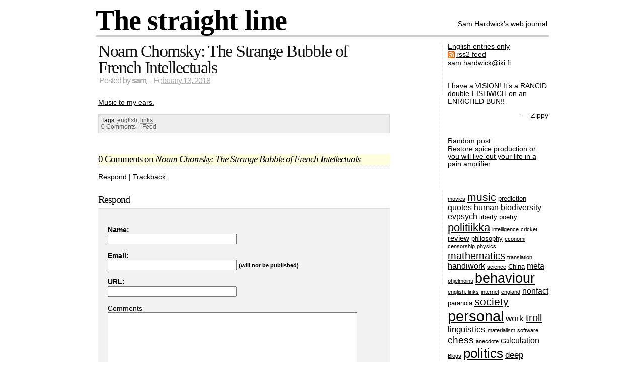

--- FILE ---
content_type: text/html; charset=UTF-8
request_url: http://hardwick.fi/blog/?p=3011
body_size: 8389
content:
<!DOCTYPE html PUBLIC "-//W3C//DTD XHTML 1.0 Transitional//EN" "http://www.w3.org/TR/xhtml1/DTD/xhtml1-transitional.dtd">
<html xmlns="http://www.w3.org/1999/xhtml">

<head profile="http://gmpg.org/xfn/11">
        <link rel="icon" type ="image/gif" href="http://hardwick.fi/favicon_fg.gif">
        <meta name="description" content="Sam Hardwick's personal blog. Often in Finnish. Thoughts, mathematics, programming, (computational) linguistics, chess, politics.">
	<meta http-equiv="Content-Type" content="text/html; charset=UTF-8" />
	<title>Noam Chomsky: The Strange Bubble of French Intellectuals &#8211; The straight line</title>
	<link rel="stylesheet" href="http://hardwick.fi/blog/wp-content/themes/simplish/style.css" type="text/css" media="all" title="Simplish" />
	<link rel="alternate" type="application/rss+xml" title="The straight line RSS Feed" href="http://hardwick.fi/blog/?feed=rss2" />
	<link rel="alternate" type="application/rss+xml" title="The straight line comments RSS Feed" href="http://hardwick.fi/blog/?feed=comments-rss2" />
	<link rel="alternate" type="application/atom+xml" title="The straight line Atom Feed" href="http://hardwick.fi/blog/?feed=atom" />
	<link rel="pingback" href="http://hardwick.fi/blog/xmlrpc.php" />


<link rel="alternate" type="application/rss+xml" title="The straight line &raquo; Noam Chomsky: The Strange Bubble of French Intellectuals Comments Feed" href="http://hardwick.fi/blog/?feed=rss2&#038;p=3011" />
		<script type="text/javascript">
			window._wpemojiSettings = {"baseUrl":"http:\/\/s.w.org\/images\/core\/emoji\/72x72\/","ext":".png","source":{"concatemoji":"http:\/\/hardwick.fi\/blog\/wp-includes\/js\/wp-emoji-release.min.js?ver=4.3.34"}};
			!function(e,n,t){var a;function o(e){var t=n.createElement("canvas"),a=t.getContext&&t.getContext("2d");return!(!a||!a.fillText)&&(a.textBaseline="top",a.font="600 32px Arial","flag"===e?(a.fillText(String.fromCharCode(55356,56812,55356,56807),0,0),3e3<t.toDataURL().length):(a.fillText(String.fromCharCode(55357,56835),0,0),0!==a.getImageData(16,16,1,1).data[0]))}function i(e){var t=n.createElement("script");t.src=e,t.type="text/javascript",n.getElementsByTagName("head")[0].appendChild(t)}t.supports={simple:o("simple"),flag:o("flag")},t.DOMReady=!1,t.readyCallback=function(){t.DOMReady=!0},t.supports.simple&&t.supports.flag||(a=function(){t.readyCallback()},n.addEventListener?(n.addEventListener("DOMContentLoaded",a,!1),e.addEventListener("load",a,!1)):(e.attachEvent("onload",a),n.attachEvent("onreadystatechange",function(){"complete"===n.readyState&&t.readyCallback()})),(a=t.source||{}).concatemoji?i(a.concatemoji):a.wpemoji&&a.twemoji&&(i(a.twemoji),i(a.wpemoji)))}(window,document,window._wpemojiSettings);
		</script>
		<style type="text/css">
img.wp-smiley,
img.emoji {
	display: inline !important;
	border: none !important;
	box-shadow: none !important;
	height: 1em !important;
	width: 1em !important;
	margin: 0 .07em !important;
	vertical-align: -0.1em !important;
	background: none !important;
	padding: 0 !important;
}
</style>
<link rel='stylesheet' id='quotescollection-css'  href='http://hardwick.fi/blog/wp-content/plugins/quotes-collection/css/quotes-collection.css?ver=2.0.4' type='text/css' media='all' />
<link rel='stylesheet' id='wp-syntax-css-css'  href='http://hardwick.fi/blog/wp-content/plugins/wp-syntax/css/wp-syntax.css?ver=1.0' type='text/css' media='all' />
<script type='text/javascript' src='http://hardwick.fi/blog/wp-content/plugins/quote-comments/quote-comments.js?ver=1.0'></script>
<script type='text/javascript' src='http://hardwick.fi/blog/wp-includes/js/jquery/jquery.js?ver=1.11.3'></script>
<script type='text/javascript' src='http://hardwick.fi/blog/wp-includes/js/jquery/jquery-migrate.min.js?ver=1.2.1'></script>
<script type='text/javascript'>
/* <![CDATA[ */
var quotescollectionAjax = {"ajaxUrl":"http:\/\/hardwick.fi\/blog\/wp-admin\/admin-ajax.php","nonce":"313dbce29b","nextQuote":"Next quote \u00bb","loading":"Loading...","error":"Error getting quote","autoRefreshMax":"20","autoRefreshCount":"0"};
/* ]]> */
</script>
<script type='text/javascript' src='http://hardwick.fi/blog/wp-content/plugins/quotes-collection/js/quotes-collection.js?ver=2.0.4'></script>
<link rel="EditURI" type="application/rsd+xml" title="RSD" href="http://hardwick.fi/blog/xmlrpc.php?rsd" />
<link rel="wlwmanifest" type="application/wlwmanifest+xml" href="http://hardwick.fi/blog/wp-includes/wlwmanifest.xml" /> 
<link rel='prev' title='From the Crowd Control dept.' href='http://hardwick.fi/blog/?p=3009' />
<link rel='next' title='Abu, do another thing now' href='http://hardwick.fi/blog/?p=3013' />
<meta name="generator" content="WordPress 4.3.34" />
<link rel='canonical' href='http://hardwick.fi/blog/?p=3011' />
<link rel='shortlink' href='http://hardwick.fi/blog/?p=3011' />
<style type="text/css">
/* <![CDATA[ */
img.latex { vertical-align: middle; border: none; }
/* ]]> */
</style>

<script type="text/javascript">

  var _gaq = _gaq || [];
  _gaq.push(['_setAccount', 'UA-17481181-1']);
  _gaq.push(['_trackPageview']);

  (function() {
    var ga = document.createElement('script'); ga.type = 'text/javascript'; ga.async = true;
    ga.src = ('https:' == document.location.protocol ? 'https://ssl' : 'http://www') + '.google-analytics.com/ga.js';
    var s = document.getElementsByTagName('script')[0]; s.parentNode.insertBefore(ga, s);
  })();

</script>

</head>

<body>
<div id="container">
	<div id="header">
		<h1><span><a href="http://hardwick.fi/blog" rel="home">The straight line</a></span></h1>
<!--             <img src="http://hardwick.fi/blog/wp-content/themes/simplish/img/header2.jpg"> -->
		<h2>Sam Hardwick&#039;s web journal</h2>
	</div>
	<div id="page">
<!-- goto ^(archive image index page search single ...).php:/^div#content -->

		<div id="content">


			<div id="article-3011" class="post-3011 post type-post status-publish format-standard hentry category-uncategorized tag-english tag-links">
				<h2 class="entry-title"><a href="http://hardwick.fi/blog/?p=3011" rel="bookmark">Noam Chomsky: The Strange Bubble of French Intellectuals</a></h2>
<div class="posted">Posted by <span class="entry-author author vcard"><a class="url fn" href="http://hardwick.fi/blog/?author=2" title="More posts by sam">sam</a></span><abbr class="published posted_date" title="2018-02-13T15:23:00+02:00"> &ndash; February 13, 2018</abbr>
				</div>
				<br class="clear" />	
				<div class="entry-content">
					<p><a href="https://www.youtube.com/watch?v=772WncdxCSw">Music to my ears.</a></p>
									</div><!--#entry-content-->

				<ul class="meta">
					<li class="tags">Tags: <a href="http://hardwick.fi/blog/?tag=english" rel="tag">english</a>, <a href="http://hardwick.fi/blog/?tag=links" rel="tag">links</a></li>
					<li><a href="http://hardwick.fi/blog/?p=3011#comments-heading">0 Comments</a> &ndash; <a href='http://hardwick.fi/blog/?feed=rss2&#038;p=3011'>Feed</a></li>
				</ul>
<!-- <rdf:RDF xmlns:rdf="http://www.w3.org/1999/02/22-rdf-syntax-ns#"
			xmlns:dc="http://purl.org/dc/elements/1.1/"
			xmlns:trackback="http://madskills.com/public/xml/rss/module/trackback/">
		<rdf:Description rdf:about="http://hardwick.fi/blog/?p=3011"
    dc:identifier="http://hardwick.fi/blog/?p=3011"
    dc:title="Noam Chomsky: The Strange Bubble of French Intellectuals"
    trackback:ping="http://hardwick.fi/blog/wp-trackback.php?p=3011" />
</rdf:RDF> -->
			</div><!--#hentry-->

		
<h5 id="comments-heading">0 Comments on <em>Noam Chomsky: The Strange Bubble of French Intellectuals</em></h5>
			<p><a href="#respond">Respond</a>
							| <a href="http://hardwick.fi/blog/wp-trackback.php?p=3011" rel="trackback">Trackback</a>
						</p>
				
	
	



<div id="respond">

	<h4>Respond</h4>

	<div class="cancel-comment-reply">
	<small><a rel="nofollow" id="cancel-comment-reply-link" href="/blog/?p=3011#respond" style="display:none;">Click here to cancel reply.</a></small>
	</div>

	<form action="http://hardwick.fi/blog/wp-comments-post.php" class="comments" id="commentform" method="post">

	<fieldset>
	<legend>Comments</legend>
	
		<p>
		<label>Name: <br />
			<input name="author" id="author" value="" size="30" type="text" tabindex="1" />
		</label>
		</p>

		<p>
		<label>Email: <br />
			<input name="email" id="email" value="" size="30" type="text" tabindex="2" />
			<small>(will not be published)</small>
		</label>
		</p>

		<p>
		<label>URL:<br />
			<input name="url" id="url" value="" size="30" type="text" tabindex="3" />
		</label>
		</p>

	
<!--<p><small><strong>XHTML:</strong> You can use these tags: &lt;a href=&quot;&quot; title=&quot;&quot;&gt; &lt;abbr title=&quot;&quot;&gt; &lt;acronym title=&quot;&quot;&gt; &lt;b&gt; &lt;blockquote cite=&quot;&quot;&gt; &lt;cite&gt; &lt;code&gt; &lt;del datetime=&quot;&quot;&gt; &lt;em&gt; &lt;i&gt; &lt;q cite=&quot;&quot;&gt; &lt;s&gt; &lt;strike&gt; &lt;strong&gt; </small></p>-->

	<p>
		Comments<br />
		<textarea name="comment" id="comment" cols="100%" rows="20" tabindex="4"></textarea></p>
	<p>
		<input name="submit" type="submit" id="submit" tabindex="5" value="Submit" />
		<input type='hidden' name='comment_post_ID' value='3011' id='comment_post_ID' />
<input type='hidden' name='comment_parent' id='comment_parent' value='0' />
	</p>
			<p class="antispam-group antispam-group-q" style="clear: both;">
			<label>Current ye@r <span class="required">*</span></label>
			<input type="hidden" name="antspm-a" class="antispam-control antispam-control-a" value="2026" />
			<input type="text" name="antspm-q" class="antispam-control antispam-control-q" value="4.1" autocomplete="off" />
		</p>
		<p class="antispam-group antispam-group-e" style="display: none;">
			<label>Leave this field empty</label>
			<input type="text" name="antspm-e-email-url-website" class="antispam-control antispam-control-e" value="" autocomplete="off" />
		</p>
	</fieldset>
	</form>

</div>




			<div id="postnav" class="navigation">
				<div class="prevlink">&laquo; <a href="http://hardwick.fi/blog/?p=3009" rel="prev">From the Crowd Control dept.</a></div>
				<div class="nextlink"><a href="http://hardwick.fi/blog/?p=3013" rel="next">Abu, do another thing now</a> &raquo;</div>
			</div>


		</div><!-- #content -->

		<div id="sidebar">

			<style type="text/css">
			img.bottom {vertical-align:text-bottom}
			a.r3px {position:relative; left:3px}
			</style>

			<ul>
			<a href="http://hardwick.fi/blog/?tag=english">English entries only</a>
                        <li>
                        <img src="http://hardwick.fi/feed.png" class="bottom"><a class="r3px"  href="http://hardwick.fi/blog/?feed=rss2" title="The straight line Articles RSS" rel="alternate" type="application/rss+xml">rss2 feed</a></li>
                        <li>
                        <a href="&#109;&#97;&#105;&#108;&#116;&#111;&#58;&#115;&#97;&#109;&#46;&#104;&#97;&#114;&#100;&#119;&#105;&#99;&#107;&#64;&#105;&#107;&#105;&#46;&#102;&#105;">&#115;&#97;&#109;&#46;&#104;&#97;&#114;&#100;&#119;&#105;&#99;&#107;&#64;&#105;&#107;&#105;&#46;&#102;&#105;</a>
                        </li>
                        <br>

			<li><div class="quotescollection-quote" id="tf_quotescollection_1"><p>I have a VISION! It&#8217;s a RANCID double-FISHWICH on an ENRICHED BUN!!</p>
<footer class="attribution">&mdash;&nbsp;<cite class="author">Zippy</cite></footer></div></li>
			<br>
			<li>
			<ul>Random post:<br><li><a href="http://hardwick.fi/blog/?p=331" rel="bookmark" title="March 30, 2008">Restore spice production or you will live out your life in a pain amplifier</a></li>
</ul><!-- Random Posts took 7.942 ms -->			</li>
<br>
<li>
<a href='http://hardwick.fi/blog/?tag=movies' class='tag-link-77' title='1 topic' style='font-size: 8pt;'>movies</a>
<a href='http://hardwick.fi/blog/?tag=music' class='tag-link-45' title='11 topics' style='font-size: 15.744680851064pt;'>music</a>
<a href='http://hardwick.fi/blog/?tag=prediction' class='tag-link-59' title='2 topics' style='font-size: 9.7872340425532pt;'>prediction</a>
<a href='http://hardwick.fi/blog/?tag=quotes' class='tag-link-74' title='4 topics' style='font-size: 11.971631205674pt;'>quotes</a>
<a href='http://hardwick.fi/blog/?tag=human-biodiversity' class='tag-link-67' title='4 topics' style='font-size: 11.971631205674pt;'>human biodiversity</a>
<a href='http://hardwick.fi/blog/?tag=evpsych' class='tag-link-44' title='4 topics' style='font-size: 11.971631205674pt;'>evpsych</a>
<a href='http://hardwick.fi/blog/?tag=liberty' class='tag-link-48' title='2 topics' style='font-size: 9.7872340425532pt;'>liberty</a>
<a href='http://hardwick.fi/blog/?tag=poetry' class='tag-link-25' title='2 topics' style='font-size: 9.7872340425532pt;'>poetry</a>
<a href='http://hardwick.fi/blog/?tag=politiikka' class='tag-link-23' title='14 topics' style='font-size: 16.737588652482pt;'>politiikka</a>
<a href='http://hardwick.fi/blog/?tag=intelligence' class='tag-link-50' title='1 topic' style='font-size: 8pt;'>intelligence</a>
<a href='http://hardwick.fi/blog/?tag=cricket' class='tag-link-34' title='1 topic' style='font-size: 8pt;'>cricket</a>
<a href='http://hardwick.fi/blog/?tag=review' class='tag-link-49' title='3 topics' style='font-size: 10.978723404255pt;'>review</a>
<a href='http://hardwick.fi/blog/?tag=philosophy' class='tag-link-33' title='2 topics' style='font-size: 9.7872340425532pt;'>philosophy</a>
<a href='http://hardwick.fi/blog/?tag=economi' class='tag-link-71' title='1 topic' style='font-size: 8pt;'>economi</a>
<a href='http://hardwick.fi/blog/?tag=censorship' class='tag-link-29' title='1 topic' style='font-size: 8pt;'>censorship</a>
<a href='http://hardwick.fi/blog/?tag=physics' class='tag-link-60' title='1 topic' style='font-size: 8pt;'>physics</a>
<a href='http://hardwick.fi/blog/?tag=mathematics' class='tag-link-24' title='10 topics' style='font-size: 15.347517730496pt;'>mathematics</a>
<a href='http://hardwick.fi/blog/?tag=translation' class='tag-link-63' title='1 topic' style='font-size: 8pt;'>translation</a>
<a href='http://hardwick.fi/blog/?tag=handiwork' class='tag-link-58' title='4 topics' style='font-size: 11.971631205674pt;'>handiwork</a>
<a href='http://hardwick.fi/blog/?tag=science' class='tag-link-62' title='1 topic' style='font-size: 8pt;'>science</a>
<a href='http://hardwick.fi/blog/?tag=china' class='tag-link-66' title='2 topics' style='font-size: 9.7872340425532pt;'>China</a>
<a href='http://hardwick.fi/blog/?tag=meta' class='tag-link-5' title='4 topics' style='font-size: 11.971631205674pt;'>meta</a>
<a href='http://hardwick.fi/blog/?tag=ohjelmointi' class='tag-link-72' title='1 topic' style='font-size: 8pt;'>ohjelmointi</a>
<a href='http://hardwick.fi/blog/?tag=behaviour' class='tag-link-15' title='32 topics' style='font-size: 20.113475177305pt;'>behaviour</a>
<a href='http://hardwick.fi/blog/?tag=english-links' class='tag-link-61' title='1 topic' style='font-size: 8pt;'>english. links</a>
<a href='http://hardwick.fi/blog/?tag=internet' class='tag-link-36' title='1 topic' style='font-size: 8pt;'>internet</a>
<a href='http://hardwick.fi/blog/?tag=england' class='tag-link-65' title='1 topic' style='font-size: 8pt;'>england</a>
<a href='http://hardwick.fi/blog/?tag=nonfact' class='tag-link-43' title='4 topics' style='font-size: 11.971631205674pt;'>nonfact</a>
<a href='http://hardwick.fi/blog/?tag=paranoia' class='tag-link-46' title='2 topics' style='font-size: 9.7872340425532pt;'>paranoia</a>
<a href='http://hardwick.fi/blog/?tag=society' class='tag-link-41' title='11 topics' style='font-size: 15.744680851064pt;'>society</a>
<a href='http://hardwick.fi/blog/?tag=personal' class='tag-link-6' title='50 topics' style='font-size: 22pt;'>personal</a>
<a href='http://hardwick.fi/blog/?tag=work' class='tag-link-42' title='5 topics' style='font-size: 12.765957446809pt;'>work</a>
<a href='http://hardwick.fi/blog/?tag=troll' class='tag-link-31' title='10 topics' style='font-size: 15.347517730496pt;'>troll</a>
<a href='http://hardwick.fi/blog/?tag=linguistics' class='tag-link-20' title='5 topics' style='font-size: 12.765957446809pt;'>linguistics</a>
<a href='http://hardwick.fi/blog/?tag=materialism' class='tag-link-56' title='1 topic' style='font-size: 8pt;'>materialism</a>
<a href='http://hardwick.fi/blog/?tag=software' class='tag-link-38' title='1 topic' style='font-size: 8pt;'>software</a>
<a href='http://hardwick.fi/blog/?tag=chess' class='tag-link-12' title='8 topics' style='font-size: 14.45390070922pt;'>chess</a>
<a href='http://hardwick.fi/blog/?tag=anecdote' class='tag-link-53' title='1 topic' style='font-size: 8pt;'>anecdote</a>
<a href='http://hardwick.fi/blog/?tag=calculation' class='tag-link-40' title='4 topics' style='font-size: 11.971631205674pt;'>calculation</a>
<a href='http://hardwick.fi/blog/?tag=blogs' class='tag-link-73' title='1 topic' style='font-size: 8pt;'>Blogs</a>
<a href='http://hardwick.fi/blog/?tag=politics' class='tag-link-17' title='30 topics' style='font-size: 19.815602836879pt;'>politics</a>
<a href='http://hardwick.fi/blog/?tag=deep-thoughts' class='tag-link-75' title='5 topics' style='font-size: 12.765957446809pt;'>deep thoughts</a>
<a href='http://hardwick.fi/blog/?tag=rage' class='tag-link-22' title='4 topics' style='font-size: 11.971631205674pt;'>rage</a>
<a href='http://hardwick.fi/blog/?tag=links' class='tag-link-16' title='18 topics' style='font-size: 17.730496453901pt;'>links</a>
<a href='http://hardwick.fi/blog/?tag=usa' class='tag-link-18' title='7 topics' style='font-size: 13.957446808511pt;'>USA</a>
<a href='http://hardwick.fi/blog/?tag=programming' class='tag-link-27' title='10 topics' style='font-size: 15.347517730496pt;'>programming</a>
<a href='http://hardwick.fi/blog/?tag=travel' class='tag-link-68' title='1 topic' style='font-size: 8pt;'>travel</a>
<a href='http://hardwick.fi/blog/?tag=finland' class='tag-link-64' title='1 topic' style='font-size: 8pt;'>finland</a>
<a href='http://hardwick.fi/blog/?tag=art' class='tag-link-69' title='1 topic' style='font-size: 8pt;'>art</a>
<a href='http://hardwick.fi/blog/?tag=film' class='tag-link-13' title='4 topics' style='font-size: 11.971631205674pt;'>film</a>
<a href='http://hardwick.fi/blog/?tag=books' class='tag-link-55' title='4 topics' style='font-size: 11.971631205674pt;'>books</a>
<a href='http://hardwick.fi/blog/?tag=history' class='tag-link-70' title='1 topic' style='font-size: 8pt;'>history</a>
<a href='http://hardwick.fi/blog/?tag=emacs' class='tag-link-39' title='1 topic' style='font-size: 8pt;'>emacs</a>
<a href='http://hardwick.fi/blog/?tag=education' class='tag-link-76' title='1 topic' style='font-size: 8pt;'>education</a>
<a href='http://hardwick.fi/blog/?tag=butthurt' class='tag-link-19' title='2 topics' style='font-size: 9.7872340425532pt;'>butthurt</a>
<a href='http://hardwick.fi/blog/?tag=economics' class='tag-link-47' title='9 topics' style='font-size: 14.950354609929pt;'>economics</a>
<a href='http://hardwick.fi/blog/?tag=pedobear' class='tag-link-30' title='1 topic' style='font-size: 8pt;'>pedobear</a>
<a href='http://hardwick.fi/blog/?tag=literature' class='tag-link-26' title='4 topics' style='font-size: 11.971631205674pt;'>literature</a>
<a href='http://hardwick.fi/blog/?tag=markets' class='tag-link-57' title='1 topic' style='font-size: 8pt;'>markets</a></li><br>

							<li><h2 class="sidebar-title">Pages</h2>
				<div class="pagenav"><ul><li class="page_item page-item-1490 page_item_has_children"><a href="http://hardwick.fi/blog/?page_id=1490">Dotfiles</a><ul class='children'><li class="page_item page-item-1492"><a href="http://hardwick.fi/blog/?page_id=1492">Emacs</a></li><li class="page_item page-item-1505"><a href="http://hardwick.fi/blog/?page_id=1505">Bash</a></li></ul></li><li class="page_item page-item-1806"><a href="http://hardwick.fi/blog/?page_id=1806">What I look like</a></li><li class="page_item page-item-2392 page_item_has_children"><a href="http://hardwick.fi/blog/?page_id=2392">Memory Hole</a><ul class='children'><li class="page_item page-item-2397"><a href="http://hardwick.fi/blog/?page_id=2397">Satoshi Kanazawa&#8217;s E pur si muove (from bigthink.com)</a></li></ul></li><li class="page_item page-item-3025"><a href="http://hardwick.fi/blog/?page_id=3025">Conservatism quotes</a></li></ul></div>
 
				</li>

<!--				<li id="categories"><h2 class="sidebar-title">Categories</h2>
					<ul>
						<li class="cat-item cat-item-1"><a href="http://hardwick.fi/blog/?cat=1" >Uncategorized</a>
</li>
					</ul>
				</li> -->
				<li><b>
				Disclaimer: I don't add links because I endorse their messages or like their authors. I add them because I find them interesting and because you might not be familiar with them.</b><br><br>
				</li>

				  <li id="linkcat-9" class="linkcat"><h2>Blogs</h2>
	<ul>
<li><a href="http://blog.sigfpe.com" title="Mathemathics and (haskell) programming">A Neighborhood of Infinity</a></li>
<li><a href="http://www.futilitycloset.com/" title="curiosities">Futility Closet</a></li>
<li><a href="http://www.generationaldynamics.com/cgi-bin/D.PL?d=ww2010.weblog" title="An attempt to predict the future">Generational dynamics weblog</a></li>
<li><a href="http://ineedaguide.blogspot.com/" title="Visual creativity">I Need a Guide</a></li>
<li><a href="http://www.jwz.org/blog/" title="Coder-turned-clubowner posts about weird Internet things">jwz</a></li>
<li><a href="http://lesswrong.com" title="A community blog about rationality">Less Wrong</a></li>
<li><a href="http://www.overcomingbias.com/" title="Robin Hanson, mostly on economics">Overcoming bias</a></li>
<li><a href="http://rwcg.wordpress.com/" title="A snarky finance guy weighs in on things American">Rhymes With Cars &amp; Girls</a></li>
<li><a href="http://isteve.blogspot.com/" title="Intriguing journalist and movie critic, US politics, race and intelligence">Steve Sailer</a></li>
<li><a href="http://www.thebigquestions.com/blog/" title="Big questions in and with mathematics, economics and physics">Steven Landsburg&#039;s big questions blog</a></li>
<li><a href="http://thelastpsychiatrist.com/" title="Societal psychology / pop culture junk">The Last Psychiatrist</a></li>

	</ul>
</li>
  <li id="linkcat-54" class="linkcat"><h2>Comix</h2>
	<ul>
<li><a href="http://explosm.net/comics/new/" title="Pretty sick">Cyanide &amp; Happiness</a></li>
<li><a href="http://www.qwantz.com/" title="A comic with the same art every time">Dinosaur Comics</a></li>
<li><a href="http://www.jesusandmo.net/" title="Starring Jesus Christ and Mohammed, prophet of Islam">Jesus and Mo</a></li>
<li><a href="http://www.smbc-comics.com/" title="Classical but modern, you know?">Saturday Morning Breakfast Cereal</a></li>
<li><a href="http://sexylosers.com/strips.html" title="Necrophilia, incest, this comic has it all">Sexy Losers</a></li>
<li><a href="http://www.hackcanada.com/canadian/zines/spacemoose/" title="The legend">Space Moose</a></li>
<li><a href="http://thepaincomics.com/" title="Excellent, often political cartoons by Tim Kreider">The Pain &#8211; When Will It End?</a></li>

	</ul>
</li>
  <li id="linkcat-51" class="linkcat"><h2>Finnish (language) blogs</h2>
	<ul>
<li><a href="http://henrylaasanen.puheenvuoro.uusisuomi.fi/" title="&#8220;Sukupuolijärjestelmän tutkija&#8221;">Henry Laasanen</a></li>
<li><a href="http://halla-aho.com/scripta/" title="Jussi Halla-ahon &#8220;Kirjoituksia uppoavasta Lännestä&#8221;">Scripta</a></li>
<li><a href="http://www.soininvaara.fi/" title="Yhteiskuntatieteilijä ja kunnallispoliitikko">Soininvaara</a></li>

	</ul>
</li>
  <li id="linkcat-52" class="linkcat"><h2>People I know</h2>
	<ul>
<li><a href="http://joltofthecapital.wordpress.com/" title="Gary Klaukka&#8217;s blog">Jolt of the Capital</a></li>
<li><a href="http://blogs.helsinki.fi/eranti/" title="Veikko Eranti">Lastuja</a></li>
<li><a href="http://ohuellajaalla.blogspot.com/" title="Harkitsemattomia kirjoituksia huonoista valituista aiheista.">Ohuella jäällä</a></li>
<li><a href="http://blogs.helsinki.fi/kulikov/" title="Vadim Kulikov&#8217;s mathematics blog">Walks on math</a></li>

	</ul>
</li>
  <li id="linkcat-7" class="linkcat"><h2>Sites of interest</h2>
	<ul>
<li><a href="http://stanwagon.com/wagon/Misc/HTMLLinks/SIAMchallenge_1.html" title="These are quite tough">100-digit programming challenges</a></li>
<li><a href="http://cockeyed.com/" title="My favourite website with &#8220;cock&#8221; in the uri">cockeyed.com</a></li>
<li><a href="http://home.pipeline.com/~hbaker1/hakmem/hakmem.html" title="For tru hackers">HAKMEM</a></li>
<li><a href="http://www.elsewhere.org/rationality/" title="Very excellent fanfiction from Internet genius Eliezer Yudkowsky">Harry Potter and the Methods of Rationality</a></li>
<li><a href="http://kaino.kotus.fi/visk/etusivu.php" title="Grammar of the Finnish language">Iso suomen kielioppi</a></li>
<li><a href="http://www.libertarianism.org/" title="An introduction to libertarianism">libertarianism.org</a></li>
<li><a href="http://moderndrunkardmagazine.com/md_archives.htm" title="Standing up for your right to get falling down drunk since 1996">Modern Drunkard Magazine archives</a></li>
<li><a href="http://projecteuler.net/" title="Neat programming challenges">Project Euler</a></li>
<li><a href="http://mitpress.mit.edu/sicp/full-text/book/book.html" title="Full text of the book">Structure and Interpretation of Computer Programs</a></li>
<li><a href="http://myrsky.net/faust3/danimal-archive" title="Fascinating Usenet quotes">The danimal archive</a></li>
<li><a href="http://www.kuro5hin.org/prime-intellect/mopiidx.html" title="A sci-fi novella I happened to like">The Metamorphosis of Prime Intellect</a></li>
<li><a href="http://www.xs4all.nl/~timkr/chess/chess.html" title="A treasure trove">Tim Krabbé&#8217;s chess curiosities</a></li>

	</ul>
</li>

                                <li id="search" class="search">
                                <form id="searchform" method="get" action="http://hardwick.fi/blog">
	<div>
		<input id="s" name="s" type="text" value="" />
		<input id="searchsubmit" name="searchsubmit" type="submit" value="Search" />
	</div>
</form>
                                </li>

				<li id="archives"><h2 class="sidebar-title">Archives</h2>
					<ul>
						<li><a href='http://hardwick.fi/blog/?m=2019'>2019</a>&nbsp;(51)</li>
	<li><a href='http://hardwick.fi/blog/?m=2018'>2018</a>&nbsp;(16)</li>
	<li><a href='http://hardwick.fi/blog/?m=2017'>2017</a>&nbsp;(56)</li>
	<li><a href='http://hardwick.fi/blog/?m=2016'>2016</a>&nbsp;(5)</li>
	<li><a href='http://hardwick.fi/blog/?m=2015'>2015</a>&nbsp;(11)</li>
	<li><a href='http://hardwick.fi/blog/?m=2014'>2014</a>&nbsp;(1)</li>
	<li><a href='http://hardwick.fi/blog/?m=2013'>2013</a>&nbsp;(8)</li>
	<li><a href='http://hardwick.fi/blog/?m=2012'>2012</a>&nbsp;(5)</li>
	<li><a href='http://hardwick.fi/blog/?m=2011'>2011</a>&nbsp;(40)</li>
	<li><a href='http://hardwick.fi/blog/?m=2010'>2010</a>&nbsp;(49)</li>
	<li><a href='http://hardwick.fi/blog/?m=2009'>2009</a>&nbsp;(63)</li>
	<li><a href='http://hardwick.fi/blog/?m=2008'>2008</a>&nbsp;(126)</li>
	<li><a href='http://hardwick.fi/blog/?m=2007'>2007</a>&nbsp;(26)</li>
	<li><a href='http://hardwick.fi/blog/?m=2006'>2006</a>&nbsp;(2)</li>
					</ul>
				</li>


<!--				<li id="syndicate"><h2 class="sidebar-title">Syndicate</h2>
					<ul>
						<li>
						<a href="http://hardwick.fi/blog/?feed=rss2" title="The straight line Articles RSS" rel="alternate" type="application/rss+xml">Articles Feed</a>
						</li>
						<li><a href="http://hardwick.fi/blog/?feed=comments-rss2" title="The straight line Comments RSS" rel="alternate" type="application/rss+xml">Comments Feed</a></li>
					</ul>
				</li> -->

<!--				<li id="meta"><h2 class="sidebar-title">Meta</h2>
					<ul>
												<li><a href="http://hardwick.fi/blog/wp-login.php">Log in</a></li>
											</ul>
				</li> -->
						</ul>
		</div><!-- #sidebar -->

		<br class="clear" />
	</div><!--// #page -->

	<div id="footer">
	<hr />
	<p><a href="http://hardwick.fi/blog" rel="home">The straight line</a></p>
	<ul>
		<li><a href="http://wordpress.org" title="WordPress Engine">WordPress</a> | 
			<span class="vcard">
				<a class="url fn" rel="follow designer" title="Simplish Style" href="http://labs.utopian.net/blogs/simplish/">Simplish</a> 
<span class="hidden">from <span class="org">Utopian.net Labs</span></span>
			</span>
		</li>
	</ul>
	</div><!--// #footer -->
</div><!--// #container -->

<!--// Original theme design by Jeffrey Allen Hardy - http://quotedprintable.com/pages/scribbish -->
<!--// Initial Typo to WordPress theme port by Kenny Pitt - http://pittcrew.net/geekblog/scribbishwp -->

<script type='text/javascript' src='http://hardwick.fi/blog/wp-includes/js/comment-reply.min.js?ver=4.3.34'></script>
<script type='text/javascript' src='http://hardwick.fi/blog/wp-content/plugins/anti-spam/js/anti-spam-4.1.js'></script>

</body>
</html>


--- FILE ---
content_type: text/css
request_url: http://hardwick.fi/blog/wp-content/themes/simplish/style.css
body_size: 2947
content:
/*
THEME NAME: Simplish
THEME URI: http://labs.utopian.net/blogs/simplish/
DESCRIPTION: Simplish is a WordPress variant of the Scribbish theme for blogs.
TAGS: two-columns, fixed-width, right-sidebar, threaded-comments, sticky-post, microformats, white, light
VERSION: 2.1.9
AUTHOR: <a href="http://labs.utopian.net">Utopian.net Labs</a>, <a href="http://pittcrew.net/geekblog/">K. Pitt</a>, <a href="http://quotedprintable.com">J. Hardy</a>
AUTHOR URI:
*/

/*
 * #container
 * 	#header
 * 	#page
 * 		#content
 * 			#article-num (.hentry)
 * 				.entry-title
 * 				.posted
 * 				.entry-content
 * 				.meta
 * 		#sidebar
 * 	#footer
 */

body{
	background: #fff /* url(img/background.png) repeat-x left top*/;
	font: normal 0.85em "lucida grande", calibri, "liberation sans", verdana, arial, helvetica, sans-serif;
	margin: 0;
	padding: 0.6em 1em 1em;
	text-align: center;
}
#container{
	margin: 0 auto;
	padding: 0;
	text-align: left;
	width: 900px;
}
#header{
	border-bottom: 3px solid #ccc;
	height: 62px;
	margin: 0 -0.5px 12px 0;
	padding: 0;
}
#page{
}
#content{
	float: left;
	padding: 0 0 0 5px;
	width: 580px;
}
#sidebar{
	border-left: 1px dotted #ddd;
	float: right;
	font-size: 1.0em;
	padding-left: 15px;
	text-align: left;
	width: 200px;
}
#footer{
	border-top: 1px solid #ccc;
	clear: both;
	font-size: 90%;
	height: 40px;
	margin: 10px 0 0;
	padding: 10px 0 0;
}
#header a:link, #header a:visited{
	color:#000;
	text-decoration: none;
}
#header a:hover, #header a:active{
	background: transparent;
	color:#760909;
	text-decoration: none;
}
#header h1{
	float: left;
	font: bold 410% georgia, constantia, times, serif;
	letter-spacing: -1px;
	margin: 0;
}
#header h2{
	float: right;
	font: normal 1em verdana, calibri, "liberation sans", arial, sans-serif;
	margin: 2.35em 0.2em 0 0;
}

#content h1, #content h2, #content h3, #content h4, #content h5{
	font-family: georgia, constantia, times, serif;
	font-weight: normal;
	letter-spacing: -1px;
}
#content h2{
	font-size: 2em;
	margin: 0 0 0.3em;
}
#content h3{
	font-size: 1.6em;
	margin: 1.2em 0 0.3em;
}
#content h4{
/*	border-bottom: 1px dotted #bbb;*/
	font-size: 1.5em;
	margin: 1.2em 0 0.3em;
}
#content h5{
	background: #ffd;
	border-bottom: 1px dotted #aaa;
	font-size: 1.4em;
	margin: 1.2em 0 0.3em;
}
#content h1.archive-title{
	color: #a9a9a9;
	font-size: 2.3em;
	margin: 0 0 0.3em;
}
#content h1.archive-title span.archive-subtitle{
	font-weight: bold;
}
#content .archive-meta{
	color: #a9a9a9;
	font-size: 1.4em;
	margin: 0 6em;
	text-align: justify;
}
#content .archive-meta .vcard .fn{
	font-family: georgia, times, serif;
	font-size: 1.6em;
	letter-spacing: -1px;
}
#content .archive-meta .vcard img.avatar{
	border: 1px solid #ddd;
	clear: both;
	float: left;
	margin: 0 8px 0 0;
}
#content .archive-meta .vcard .note{
	margin: 0 0 0 8px;
}
#content p{
	margin: 1.2em 0;
}
#content ul, #content ol{
	margin-left: 1em;
	padding:0;
}
#content ul{
	list-style-type: square;
}
#content li{
	margin-left: 1em;
	padding: 0;
}
#content dl dt{
	font-weight:bold;
}
#content hr{
	color: #ffffff;
	background-color: #ffffff;
	border-top: 1px dotted #bbbbbb;
	margin-bottom: 1em;
}
#content blockquote{
	color: #555;
	border-left: 5px solid #ccc;
	margin: 1.3em 1em;
	padding: 0 1em;
}
#content code{
	font: normal 1em "bitstream vera sans mono", monaco, "lucida console", "courier new", courier, serif;
}
#content pre{
	background: #FFFFFF;
	border: 1px solid #EEEEEE;
	color: #000000;
	font: normal 1em "bitstream vera sans mono", monaco, "lucida console", "courier new", courier, serif;
	margin: 0.9em 0;
	overflow: auto;
	padding: 8px;
}
/*
 * Tables. From	Gesso, after Boilerplate.
 */
table { border-collapse: separate; border-spacing: 0; }
table { margin-bottom: 1.4em; }
th { border-bottom: 2px solid #ddd; font-weight: bold; }
td { border-bottom: 1px solid #ddd; }
th,td { padding: 4px 10px 4px 0; }
tfoot { font-style: italic; }
caption { background: #ffc; }
#content th{
	background: #eee;
}
#content .hentry{
	margin: 0 0 3em 0;
}
#content .hentry .entry-title{
	font-size: 2.5em;
	letter-spacing: -1.5px;
	line-height: 99%;
	margin: 0;
}
#content .hentry h2.page-title{
	margin: 0 0 .3em;
}
#content .hentry .entry-title a:link, #content .hentry .entry-title a:visited{
	color: #111;
	text-decoration: none;
}
#content .hentry .entry-title a:hover, #content .hentry .entry-title a:active{
	background: transparent;
	color: #000;
	text-decoration: underline;
}
#content .hentry .posted{
	color: #a9a9a9;
	float: left;
	font: normal 1.15em helvetica, arial, verdana, sans-serif;
	letter-spacing: -1px;
	margin: 1px 0 0.6em 2px;
}
#content .hentry .posted .fn{
	font-weight: bold;
}
#content .hentry .posted a, #content .hentry .posted a:hover{
	color: #a9a9a9;
	background: transparent;
	text-decoration: none;
}
#content br.downpad{
	margin: 0 0 33px;
}
#content .hentry ul.meta{
	background: #eee;
	border: 1px solid #ddd;
	clear: both;
	font-size: .85em;
	list-style-type: none;
	margin-left: 0;
	padding: 5px;
}
#content .hentry ul.meta li{
	line-height: 13px;
	margin: 0;
	padding: 0;
}
#content .hentry .meta a:link, #content .hentry .meta a:visited{
	border-bottom: 1px dotted #aaa;
	color: #555;
	text-decoration: none;
}
#content .hentry .meta a:hover, #content .hentry .meta a:active{
	color: #fff;
}
#content ol.comments{
	list-style-type: none;
	margin: 0;
	padding: 0;
}
#content li.comment, #content li.trackback, #content li.pingback{
	border-left: 1px dashed #bbb;
	list-style-type: none;
	margin-bottom: 1.5em;
	padding-bottom: 1em;
	padding-left: 1em;
	padding-top: 0.5em;
}
#content #commentslist li.depth-1{
	border: 1px solid #ddd;
	margin: 1.5em 0;
}
#content li.comment.preview{
	background: #ffc;
	border: 3px solid #fab444;
	list-style-type: none;
	padding: 1em;
}
/* Even-Odd Thread Shading - disabled.
#content li.comment.thread-even{
	background: #fff;
}
#content li.comment.thread-odd{
	background: #eee;
}
 */
#content li.comment .comment-head,
#content li.trackback .comment-head{
	font-weight: bold;
	margin-bottom: 1em;
}
#content #commentslist li .comment-author{
	font-size: 1.3em;
	letter-spacing: -1px;
}
#content #commentslist li span.says{
	display: none;
}
#content li.comment .comment-head abbr,
#content li.trackback .comment-head abbr{
	color: #999;
}
#content li.comment .comment-head a.comment-permalink,
#content li.trackback .comment-head a.comment-permalink{
	text-decoration: none;
}
#content li.comment .comment-author img.avatar{
	background: #fff;
	clear:both;
	float: right;
	margin: 0.5em;
}
#content li.comment p{
	margin-right: 2em;
}
#content form.comments{
	background: #f2f2f2;
	border-top: 1px solid #ddd;
	padding: 1em 0.5em;
}
#content form.comments fieldset{
	border: none;
}
#content form.comments legend{
	display: none;
}
#content form.comments label{
	font-weight: bold;
}
#content form.comments textarea{
	height: 150px;
	padding: 3px;
	width: 90%;
}
#content .readmore{
	font-style: italic;
}
#content .navigation{
	display: block;
	font-size: .9em;
	margin-bottom: 60px;
	margin-top: 24px;
	text-align: center;
}
#content .navigation .prevlink{
	float: left;
}
#content .navigation .nextlink{
	float:right;
}
#sidebar h2{
	font: bold 1.3em "lucida grande", calibri, "liberation sans", verdana, arial, helvetica, sans-serif;
	margin: 0 0 0.5em;
}
#sidebar h2 a:link, #sidebar h2 a:visited{
	color: #000;
	text-decoration: none;
}
#sidebar h2 a:hover, #sidebar h2 a:active{
	background: transparent;
	text-decoration: underline;
}
#sidebar ul{
	list-style-type: none;
	margin: 0 0 2em;
	padding: 0;
}
#sidebar li{
	margin: 0;
	padding: 1px 0;
}
#sidebar ul ul ul{
	margin: 0;
	padding: 0;
}
#sidebar ul li li li{
	list-style-type: square;
	margin-left: 1.5em;
}
#sidebar ul li li li li{
	list-style-type: disc;
	margin-left : 1.5em;
}
#sidebar em{
	font-style: normal;
}
#sidebar .search p input{
	font-size: .9em;
	width: 92%;
}
#sidebar #search, #sidebar #tag_cloud{
        margin-bottom: 2em;
}

#footer a:link, #footer a:visited{
	color: #000;
}
#footer a:hover, #footer a:active{
	color: #fff;
	background: #000;
}
#footer hr{
	display: none;
}
#footer p{
	float: left;
	margin: 0;
	padding: 0;
	width: 40%;
}
#footer ul{
	float: right;
	list-style-type: none;
	margin: 0;
	padding: 0;
	text-align: right;
	width: 40%;
}
#footer li{
	display: inline;
	margin: 0;
	padding: 0 0 0 1em;
}

/* Applied-last Element Treatments */
input, textarea{
	font: normal 1em "bitstream vera sans", verdana, sans-serif;
}
abbr{
	border: none;
}
cite{
	font-style: normal;
}
a img{
	border: none;
	margin: 0;
	padding: 0;
}
a:link, a:visited{
	color: #000;
}
a:hover, a:active{
	background: #000;
	color: #fff;
}
span.caps{
	font-size: 0.9em;
	letter-spacing: .07em;
}
p img{
	max-width: 100%;
	padding: 0;
}
.aligncenter, div.aligncenter, img.centered{
	display: block;
	margin-left: auto;
	margin-right: auto;
}
img.alignleft{
	display: inline;
	margin: 0 7px 2px 0;
	padding: 4px;
}
img.alignright{
	display: inline;
	margin: 0 0 2px 7px;
	padding: 4px;
}
.alignleft{
	float: left
}
.alignright{
	float: right;
}
span.caps{
	cursor: help;
}
.center{
	text-align: center;
}
.hidden{
	display: none;
}
.clear{
	clear: both;
}

/* WordPress img captions */
.wp-caption{
	background-color: #eeeeee;
	border: 1px solid #ddd;
	margin: 10px;
	padding-top: 4px;
	text-align: center;
}
.wp-caption img{
	border: 0 none;
	margin: 0;
	padding: 0;
}
.wp-caption p.wp-caption-text{
	font-size: 0.8em;
	padding: 1em 4px 0 5px;
}

/* Galleries. */
div.entry-content div.gallery{
	clear: both;
	float: left;
	margin: 1em auto;
	text-align: center;
	width: 100%;
}
div.entry-content div.gallery dl{
	float: left;
	margin: 0.5em auto;
	text-align: center;
}
div.entry-content div.gallery dl.gallery-columns-2{
	width: 49%;
}
div.entry-content div.gallery dl.gallery-columns-3{
	width: 33%;
}
div.entry-content div.gallery dl.gallery-columns-4{
	width: 24%;
}
div.entry-content div.gallery dl.gallery-columns-5{
	width: 19%;
}
div.entry-content div.gallery dd{
	font-style: italic;
	margin: 0 auto 1em auto;
	text-align: center;
}
 
/* Sitemap template uses .hentry .entry-title as list item. */
#sitemap-list .hentry{
	margin: 0 0 0 1em;
}
#sitemap-list #all-posts span.entry-title{
	font-size: 1em;
	letter-spacing: normal;
	line-height: normal;
}
#sitemap-list #all-posts .hentry .entry-title a:link,
#sitemap-list #all-posts .hentry .entry-title a:visited{
	text-decoration: underline;
}
#sitemap-list #all-posts .hentry .entry-title a:hover,
#sitemap-list #all-posts .hentry .entry-title a:active{
	background: #000 none repeat scroll 0 0;
	color: #fff;
}
#sitemap-list ul ul, #sitemap-list ol ol{
    margin-left:0;
}

/* Search template specifics. */
#content.search-results .hentry{
	margin: 0;
}
#content.search-results .hentry h2.entry-title{
	font-size: 1.7em;
	letter-spacing: -1px;
}
#content.search-results .hentry .entry-title a:link,
#content.search-results .hentry .entry-title a:visited{
	text-decoration: underline;
}
#content.search-results .hentry .entry-title a:hover,
#content.search-results .hentry .entry-title a:active{
	background: #000 none repeat scroll 0 0;
	color: #fff;
}

@media print{
	#content{
		float: none;
		width: 90%;
	}
	#content pre{
		background: #eee;
		color: #000;
	}
	#content form.comments{
		display: none;
	}
	#sidebar{
		display:none;
	}
}
